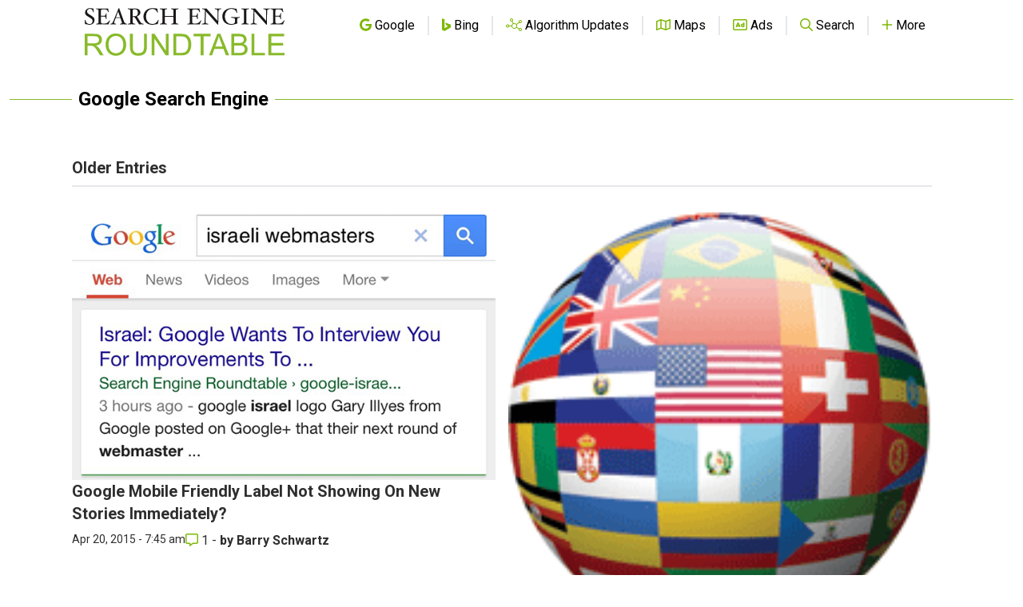

--- FILE ---
content_type: text/html; charset=utf-8
request_url: https://www.google.com/recaptcha/api2/aframe
body_size: 268
content:
<!DOCTYPE HTML><html><head><meta http-equiv="content-type" content="text/html; charset=UTF-8"></head><body><script nonce="jm7fqSCDqQ4kzqrsxmQMnA">/** Anti-fraud and anti-abuse applications only. See google.com/recaptcha */ try{var clients={'sodar':'https://pagead2.googlesyndication.com/pagead/sodar?'};window.addEventListener("message",function(a){try{if(a.source===window.parent){var b=JSON.parse(a.data);var c=clients[b['id']];if(c){var d=document.createElement('img');d.src=c+b['params']+'&rc='+(localStorage.getItem("rc::a")?sessionStorage.getItem("rc::b"):"");window.document.body.appendChild(d);sessionStorage.setItem("rc::e",parseInt(sessionStorage.getItem("rc::e")||0)+1);localStorage.setItem("rc::h",'1768672077735');}}}catch(b){}});window.parent.postMessage("_grecaptcha_ready", "*");}catch(b){}</script></body></html>